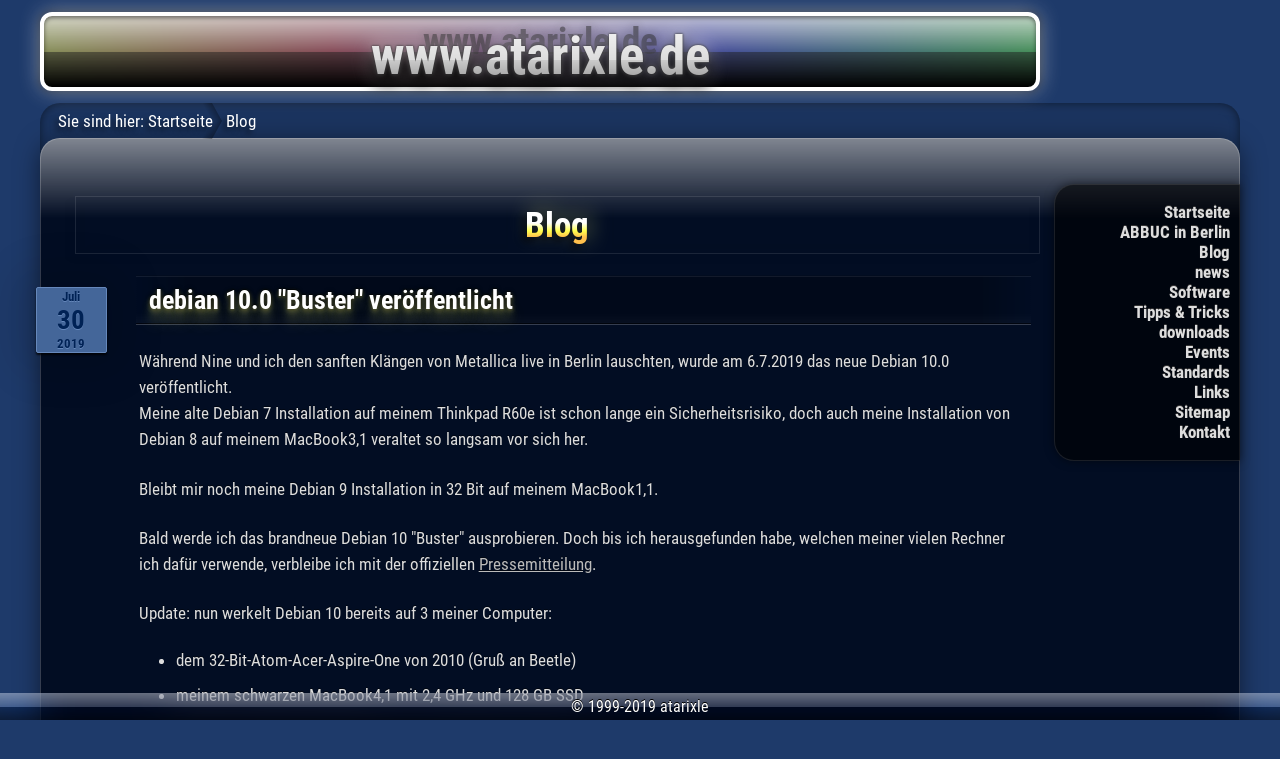

--- FILE ---
content_type: text/html; charset=UTF-8
request_url: http://atarixle.ddns.net/blog/?article=debian10&tag=macOS
body_size: 4058
content:
<!DOCTYPE html>
<html lang="de">
<head>
<title>debian 10.0 "Buster" veröffentlicht - Blog - atarixle</title>
<link rel="stylesheet" media="only screen and (max-width:876px)" href="../atarixletab.css" type="text/css">
<link rel="stylesheet" type="text/css" href="../atarixle.css">

<!-- for iPhone and other handheld with REAL internet browser -->
<link rel="stylesheet" media="only screen and (max-width:480px)" href="../atarixleios.css" type="text/css">
<!-- meta name="viewport" content="width=480, user-scalable=no, maximum-scale=1" -->
<meta name="viewport" content="width=device-width, user-scalable=no, initial-scale=1">
<META HTTP-EQUIV="content-type" CONTENT="text/html; charset=utf-8">
<meta name="theme-color" content="#1e3a6a">


<script src="../atarixle.js"></script>

</head>
<body><div class="mainbody">

<div class="banner"><a href="../"><img src="../atarixle.png" alt="www.atarixle.de"></a></div>
</div><!-- class="body" -->

<div class="mainbody">
<div class="navbar" id="navbar">
<ul>
	<li class="less"><a href="../">Startseite</a>
	<li class="less"><a href="../AIB/">ABBUC in Berlin</a>
	<li><a href="../blog/">Blog</a>
	<li class="less"><a href="../news.php">news</a>
	<li><a href="../boss/">Software</a>
	<li><a href="../tipp/">Tipps &amp; Tricks</a>
	<li class="less"><a href="../download/">downloads</a>
	<li><a href="../event/">Events</a>
	<li><a href="../standard/">Standards</a>
	<li><a href="../links/">Links</a>
	<li class="less"><a href="../sitemap.php">Sitemap</a>
	<li class="less"><a href="../email.htm">Kontakt</a>
</ul>
<span id="breadcrums">Sie sind hier:</span>
<a href="../" class="navbar">Startseite</a>
Blog
</div>

<div class="body">

<h1>Blog</h1>

<div id="debian10" class="blog_article"><h2 class="newsdate">Juli<span>30</span>2019</h2>
<h2>debian 10.0 "Buster" veröffentlicht</h2>
<p>
	Während Nine und ich den sanften Klängen von Metallica live in Berlin lauschten, 
	wurde am 6.7.2019 das neue Debian 10.0 veröffentlicht.<br>
	Meine alte Debian 7 Installation auf meinem Thinkpad R60e ist schon lange ein Sicherheitsrisiko, 
	doch auch meine Installation von Debian 8 auf meinem MacBook3,1 veraltet so langsam vor sich her.
</p>

<p>
	Bleibt mir noch meine Debian 9 Installation in 32 Bit auf meinem MacBook1,1.
</p>

<p>
	Bald werde ich das brandneue Debian 10 "Buster" ausprobieren.
	Doch bis ich herausgefunden habe, 
	welchen meiner vielen Rechner ich dafür verwende, 
	verbleibe ich mit der offiziellen <a href="https://www.debian.org/News/2019/20190706" target="_blank">Pressemitteilung</a>.
</p>

<p>
	Update: nun werkelt Debian 10 bereits auf 3 meiner Computer:
</p>

<ul>
	<li>dem 32-Bit-Atom-Acer-Aspire-One von 2010 (Gruß an Beetle)
	<li>meinem schwarzen MacBook4,1 mit 2,4 GHz und 128 GB SSD
	<li>meinem Haupt-PC
</ul>

<p>
	Um es gleich vorweg zu nehmen: ich gebe hier keine Tipps zu Installation, sondern sammle hier fast ausschließlich für mich selbst einige Links, 
	die mir beim Umgang mit Problemen geholfen haben.
</p>

<p>
	Da war zunächst das Problem, dass ich auf dem Acer per USB-Stick installiert habe, der mit unetbootin erstellt wurde.
	Der Debian-Installer wieß mich auf mögliche Probleme hin, die ich gekonnt ignorierte.
	Am Ende funktionierte gar nichts, aber das war mir nicht neu. 
	Problem - so war es schon bei debian 9 von unetbootin - war eine leere fstab-Datei, die ich einfach nur mit gültigen Werten füllen musste.
	Genau genommen war das Boot-Dateisystem nur lesbar, aber nicht schreibbar eingebunden bzw. wurde vom System gar nicht erst gefunden.
</p>

<p>
	Das zweite Problem trat beim MacBook4,1 auf. 
	Es ist wohl ein etwas länger bekanntes Problem im Zusammenhang mit der Möglichkeit der Intel-Grafik, auch ein SVideo-Signal zu erzeugen (oder so ähnlich).
	Folgende Seite half mir: 
	<a href="https://bugs.launchpad.net/ubuntu/+source/linux/+bug/1685442" target="_blank">https://bugs.launchpad.net/ubuntu/+source/linux/+bug/1685442</a>.
	Kurz gesagt, ich habe die Zeile<br>
	<code>GRUB_CMDLINE_LINUX_DEFAULT="quiet video=SVIDEO-1:d"</code> 
	in /etc/defaults/grub eingefügt und
	<code>update-grub</code> 
	ausgeführt.<br>	
</p>

<p>
	Als drittes installiere ich Debian 10 gerade auf meinem Haupt-PC, in dem schon immer eine Nvidia-Karte werkelte.
	Hier hilft mir die Seite 
	<a href="https://linuxconfig.org/how-to-install-nvidia-driver-on-debian-10-buster-linux" target="_blank">https://linuxconfig.org/how-to-install-nvidia-driver-on-debian-10-buster-linux</a>
	bei der Installation des offiziellen Nvidia-Treibers.<br>
	Am Haupt-PC habe ich mich für KDE Plasma als Benutzeroberfläche entschieden. 
	Um das Bildreißen, also das sogenannte Tearing, zu verhindern, schalte ich laut 
	<a href="https://www.reddit.com/r/kde/comments/99ykiw/screen_tearing_with_kde/" target="_blank">dieser Seite</a> 
	das VSync in den Nvidia-Einstellungen ab und verwende stattdessen den Eintrag
	<code>export KWIN_TRIPLE_BUFFER=1</code> 
	in der Datei /etc/profile.d/kwin.sh, die ich selber anlege, weil sie nicht vorhanden ist.
</p>

<p>
	Das war es schon an Updates zu diesem Artikel - vielleicht liest ihn jemand, ansonsten kann ich ihn später selber noch gebrauchen.
</p><div class="tag summary">Tags:
		<div class="tag-l">&nbsp;</div><div class="tag-c"><a href="?article=debian10&amp;tag=Linux">Linux</a></div><div class="tag-r">&nbsp;</div>
		<div class="tag-l">&nbsp;</div><div class="tag-c"><a href="?article=debian10&amp;tag=PC">PC</a></div><div class="tag-r">&nbsp;</div>
		<div class="tag-l">&nbsp;</div><div class="tag-c"><a href="?article=debian10&amp;tag=debian">debian</a></div><div class="tag-r">&nbsp;</div>
</div><!-- ende class="tag_overview" -->

</div><!-- ende class="blog_article" -->



<ul class="blog_overview">
				<li>29.01.2026: <a href="?article=interweb78&amp;tag=macOS">Aktuelle Web-Browser für Leopard, Snow Leopard, Lion und neuer (aktualisiert)</a>
							<li>09.12.2025: <a href="?article=imagemagick_snow_leopard&amp;tag=macOS">ImageMagick unter Snow Leopard aus dem Quell-Code installieren</a>
							<li>04.12.2025: <a href="?article=atari800_for_macos&amp;tag=macOS">atari800 5.2.0 unter Mac OS X 10.4 und 10.6 bauen</a>
							<li>26.11.2025: <a href="?article=update1085&amp;tag=macOS">OS X 10.8.5 ohne Mac App Store aktualisieren</a>
							<li>17.10.2025: <a href="?article=leopard_ppc&amp;tag=macOS">Leopard PowerPC (aktualisiert)</a>
							<li>16.04.2025: <a href="?article=atari800_for_macos_en&amp;tag=macOS">How to build atari800 5.2.0 on Mac OS X 10.4 and 10.6</a>
							<li>17.12.2019: <a href="?article=darlinghq&amp;tag=macOS">Projekt Darling</a>
							<li>28.10.2019: <a href="?article=leopard_intel&amp;tag=macOS">Leopard Intel</a>
			</ul>

<div class="tag overview">
<span style="font-size:101.02040816327%;"><a href="?article=debian10&amp;tag=AIB" onMouseOver="JavaScript:showInfo(event, '1 Artikel mit dem Tag &quot;AIB&quot;');" onMouseOut="JavaScript:hideInfo();">AIB</a></span>
<span style="font-size:127.55102040816%;"><a href="?article=debian10&amp;tag=Apple" onMouseOver="JavaScript:showInfo(event, '27 Artikel mit dem Tag &quot;Apple&quot;');" onMouseOut="JavaScript:hideInfo();">Apple</a></span>
<span style="font-size:143.87755102041%;"><a href="?article=debian10&amp;tag=Atari" onMouseOver="JavaScript:showInfo(event, '43 Artikel mit dem Tag &quot;Atari&quot;');" onMouseOut="JavaScript:hideInfo();">Atari</a></span>
<span style="font-size:101.02040816327%;"><a href="?article=debian10&amp;tag=BOSS-X" onMouseOver="JavaScript:showInfo(event, '1 Artikel mit dem Tag &quot;BOSS-X&quot;');" onMouseOut="JavaScript:hideInfo();">BOSS-X</a></span>
<span style="font-size:102.04081632653%;"><a href="?article=debian10&amp;tag=C64" onMouseOver="JavaScript:showInfo(event, '2 Artikel mit dem Tag &quot;C64&quot;');" onMouseOut="JavaScript:hideInfo();">C64</a></span>
<span style="font-size:102.04081632653%;"><a href="?article=debian10&amp;tag=DSGVO" onMouseOver="JavaScript:showInfo(event, '2 Artikel mit dem Tag &quot;DSGVO&quot;');" onMouseOut="JavaScript:hideInfo();">DSGVO</a></span>
<span style="font-size:101.02040816327%;"><a href="?article=debian10&amp;tag=EA+Games" onMouseOver="JavaScript:showInfo(event, '1 Artikel mit dem Tag &quot;EA Games&quot;');" onMouseOut="JavaScript:hideInfo();">EA Games</a></span>
<span style="font-size:106.12244897959%;"><a href="?article=debian10&amp;tag=Emulatoren" onMouseOver="JavaScript:showInfo(event, '6 Artikel mit dem Tag &quot;Emulatoren&quot;');" onMouseOut="JavaScript:hideInfo();">Emulatoren</a></span>
<span style="font-size:101.02040816327%;"><a href="?article=debian10&amp;tag=Events+und+Treffen" onMouseOver="JavaScript:showInfo(event, '1 Artikel mit dem Tag &quot;Events und Treffen&quot;');" onMouseOut="JavaScript:hideInfo();">Events und Treffen</a></span>
<span style="font-size:103.0612244898%;"><a href="?article=debian10&amp;tag=Fedora" onMouseOver="JavaScript:showInfo(event, '3 Artikel mit dem Tag &quot;Fedora&quot;');" onMouseOut="JavaScript:hideInfo();">Fedora</a></span>
<span style="font-size:106.12244897959%;"><a href="?article=debian10&amp;tag=Fujiama" onMouseOver="JavaScript:showInfo(event, '6 Artikel mit dem Tag &quot;Fujiama&quot;');" onMouseOut="JavaScript:hideInfo();">Fujiama</a></span>
<span style="font-size:103.0612244898%;"><a href="?article=debian10&amp;tag=GNOME" onMouseOver="JavaScript:showInfo(event, '3 Artikel mit dem Tag &quot;GNOME&quot;');" onMouseOut="JavaScript:hideInfo();">GNOME</a></span>
<span style="font-size:101.02040816327%;"><a href="?article=debian10&amp;tag=Guben" onMouseOver="JavaScript:showInfo(event, '1 Artikel mit dem Tag &quot;Guben&quot;');" onMouseOut="JavaScript:hideInfo();">Guben</a></span>
<span style="font-size:102.04081632653%;"><a href="?article=debian10&amp;tag=Humor" onMouseOver="JavaScript:showInfo(event, '2 Artikel mit dem Tag &quot;Humor&quot;');" onMouseOut="JavaScript:hideInfo();">Humor</a></span>
<span style="font-size:147.95918367347%;"><a href="?article=debian10&amp;tag=Internet" onMouseOver="JavaScript:showInfo(event, '47 Artikel mit dem Tag &quot;Internet&quot;');" onMouseOut="JavaScript:hideInfo();">Internet</a></span>
<span style="font-size:103.0612244898%;"><a href="?article=debian10&amp;tag=Kommunikation" onMouseOver="JavaScript:showInfo(event, '3 Artikel mit dem Tag &quot;Kommunikation&quot;');" onMouseOut="JavaScript:hideInfo();">Kommunikation</a></span>
<span style="font-size:132.65306122449%;"><a href="?article=debian10&amp;tag=Leben" onMouseOver="JavaScript:showInfo(event, '32 Artikel mit dem Tag &quot;Leben&quot;');" onMouseOut="JavaScript:hideInfo();">Leben</a></span>
<span style="font-size:200%;"><a href="?article=debian10&amp;tag=Linux" onMouseOver="JavaScript:showInfo(event, '98 Artikel mit dem Tag &quot;Linux&quot;');" onMouseOut="JavaScript:hideInfo();">Linux</a></span>
<span style="font-size:106.12244897959%;"><a href="?article=debian10&amp;tag=MTV" onMouseOver="JavaScript:showInfo(event, '6 Artikel mit dem Tag &quot;MTV&quot;');" onMouseOut="JavaScript:hideInfo();">MTV</a></span>
<span style="font-size:109.18367346939%;"><a href="?article=debian10&amp;tag=Microsoft" onMouseOver="JavaScript:showInfo(event, '9 Artikel mit dem Tag &quot;Microsoft&quot;');" onMouseOut="JavaScript:hideInfo();">Microsoft</a></span>
<span style="font-size:116.32653061224%;"><a href="?article=debian10&amp;tag=Multimedia" onMouseOver="JavaScript:showInfo(event, '16 Artikel mit dem Tag &quot;Multimedia&quot;');" onMouseOut="JavaScript:hideInfo();">Multimedia</a></span>
<span style="font-size:113.26530612245%;"><a href="?article=debian10&amp;tag=Musik" onMouseOver="JavaScript:showInfo(event, '13 Artikel mit dem Tag &quot;Musik&quot;');" onMouseOut="JavaScript:hideInfo();">Musik</a></span>
<span style="font-size:158.16326530612%;"><a href="?article=debian10&amp;tag=PC" onMouseOver="JavaScript:showInfo(event, '57 Artikel mit dem Tag &quot;PC&quot;');" onMouseOut="JavaScript:hideInfo();">PC</a></span>
<span style="font-size:101.02040816327%;"><a href="?article=debian10&amp;tag=Pet" onMouseOver="JavaScript:showInfo(event, '1 Artikel mit dem Tag &quot;Pet&quot;');" onMouseOut="JavaScript:hideInfo();">Pet</a></span>
<span style="font-size:101.02040816327%;"><a href="?article=debian10&amp;tag=Pflanzen+gegen+Zombies" onMouseOver="JavaScript:showInfo(event, '1 Artikel mit dem Tag &quot;Pflanzen gegen Zombies&quot;');" onMouseOut="JavaScript:hideInfo();">Pflanzen gegen Zombies</a></span>
<span style="font-size:101.02040816327%;"><a href="?article=debian10&amp;tag=Playstation" onMouseOver="JavaScript:showInfo(event, '1 Artikel mit dem Tag &quot;Playstation&quot;');" onMouseOut="JavaScript:hideInfo();">Playstation</a></span>
<span style="font-size:110.20408163265%;"><a href="?article=debian10&amp;tag=Programmierung" onMouseOver="JavaScript:showInfo(event, '10 Artikel mit dem Tag &quot;Programmierung&quot;');" onMouseOut="JavaScript:hideInfo();">Programmierung</a></span>
<span style="font-size:101.02040816327%;"><a href="?article=debian10&amp;tag=QEMU" onMouseOver="JavaScript:showInfo(event, '1 Artikel mit dem Tag &quot;QEMU&quot;');" onMouseOut="JavaScript:hideInfo();">QEMU</a></span>
<span style="font-size:108.16326530612%;"><a href="?article=debian10&amp;tag=Spam" onMouseOver="JavaScript:showInfo(event, '8 Artikel mit dem Tag &quot;Spam&quot;');" onMouseOut="JavaScript:hideInfo();">Spam</a></span>
<span style="font-size:109.18367346939%;"><a href="?article=debian10&amp;tag=Spiele" onMouseOver="JavaScript:showInfo(event, '9 Artikel mit dem Tag &quot;Spiele&quot;');" onMouseOut="JavaScript:hideInfo();">Spiele</a></span>
<span style="font-size:103.0612244898%;"><a href="?article=debian10&amp;tag=The+8+Bit+Guy" onMouseOver="JavaScript:showInfo(event, '3 Artikel mit dem Tag &quot;The 8 Bit Guy&quot;');" onMouseOut="JavaScript:hideInfo();">The 8 Bit Guy</a></span>
<span style="font-size:106.12244897959%;"><a href="?article=debian10&amp;tag=Turbo-BASIC" onMouseOver="JavaScript:showInfo(event, '6 Artikel mit dem Tag &quot;Turbo-BASIC&quot;');" onMouseOut="JavaScript:hideInfo();">Turbo-BASIC</a></span>
<span style="font-size:108.16326530612%;"><a href="?article=debian10&amp;tag=Ubuntu" onMouseOver="JavaScript:showInfo(event, '8 Artikel mit dem Tag &quot;Ubuntu&quot;');" onMouseOut="JavaScript:hideInfo();">Ubuntu</a></span>
<span style="font-size:107.14285714286%;"><a href="?article=debian10&amp;tag=Webdesign" onMouseOver="JavaScript:showInfo(event, '7 Artikel mit dem Tag &quot;Webdesign&quot;');" onMouseOut="JavaScript:hideInfo();">Webdesign</a></span>
<span style="font-size:113.26530612245%;"><a href="?article=debian10&amp;tag=atarixle.de" onMouseOver="JavaScript:showInfo(event, '13 Artikel mit dem Tag &quot;atarixle.de&quot;');" onMouseOut="JavaScript:hideInfo();">atarixle.de</a></span>
<span style="font-size:101.02040816327%;"><a href="?article=debian10&amp;tag=chromium" onMouseOver="JavaScript:showInfo(event, '1 Artikel mit dem Tag &quot;chromium&quot;');" onMouseOut="JavaScript:hideInfo();">chromium</a></span>
<span style="font-size:102.04081632653%;"><a href="?article=debian10&amp;tag=corona" onMouseOver="JavaScript:showInfo(event, '2 Artikel mit dem Tag &quot;corona&quot;');" onMouseOut="JavaScript:hideInfo();">corona</a></span>
<span style="font-size:168.36734693878%;"><a href="?article=debian10&amp;tag=debian" onMouseOver="JavaScript:showInfo(event, '67 Artikel mit dem Tag &quot;debian&quot;');" onMouseOut="JavaScript:hideInfo();">debian</a></span>
<span style="font-size:103.0612244898%;"><a href="?article=debian10&amp;tag=elementary+OS" onMouseOver="JavaScript:showInfo(event, '3 Artikel mit dem Tag &quot;elementary OS&quot;');" onMouseOut="JavaScript:hideInfo();">elementary OS</a></span>
<span style="font-size:101.02040816327%;"><a href="?article=debian10&amp;tag=facebook" onMouseOver="JavaScript:showInfo(event, '1 Artikel mit dem Tag &quot;facebook&quot;');" onMouseOut="JavaScript:hideInfo();">facebook</a></span>
<span style="font-size:102.04081632653%;"><a href="?article=debian10&amp;tag=google" onMouseOver="JavaScript:showInfo(event, '2 Artikel mit dem Tag &quot;google&quot;');" onMouseOut="JavaScript:hideInfo();">google</a></span>
<span style="font-size:101.02040816327%;"><a href="?article=debian10&amp;tag=insaneOS" onMouseOver="JavaScript:showInfo(event, '1 Artikel mit dem Tag &quot;insaneOS&quot;');" onMouseOut="JavaScript:hideInfo();">insaneOS</a></span>
<span style="font-size:108.16326530612%;"><a href="?article=debian10&amp;tag=macOS" onMouseOver="JavaScript:showInfo(event, '8 Artikel mit dem Tag &quot;macOS&quot;');" onMouseOut="JavaScript:hideInfo();">macOS</a></span>
<span style="font-size:109.18367346939%;"><a href="?article=debian10&amp;tag=youtube" onMouseOver="JavaScript:showInfo(event, '9 Artikel mit dem Tag &quot;youtube&quot;');" onMouseOut="JavaScript:hideInfo();">youtube</a></span>
... <a href="?article=debian10">Alle</a>
</div>

</div><!-- Ende cbody-->

</div><!-- Ende mainbody -->

<div class="copyright">
&copy; 1999-2019 atarixle
</div>

</body>
</html>
